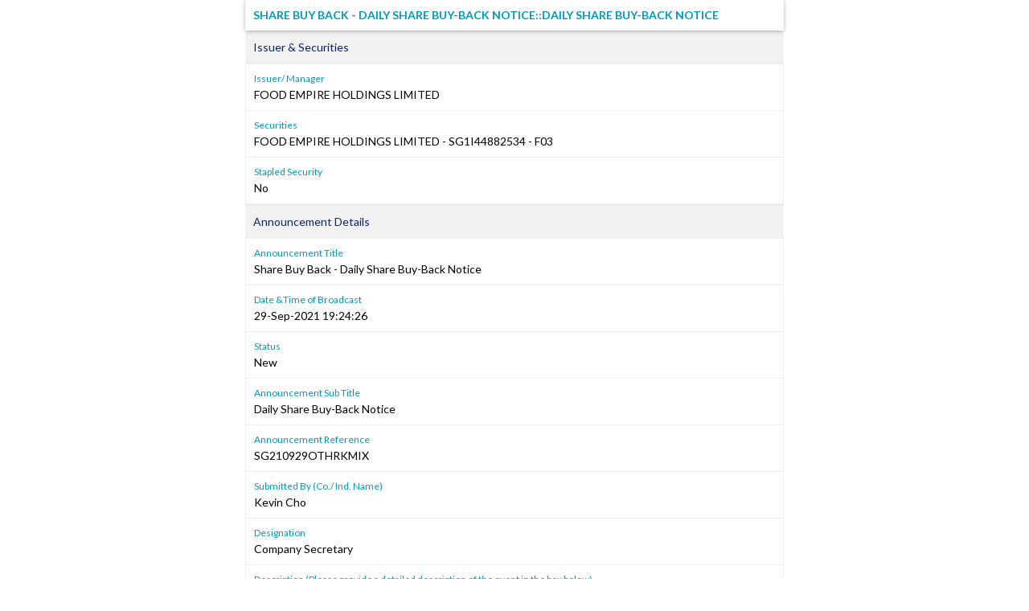

--- FILE ---
content_type: text/html; charset=utf-8
request_url: https://links.sgx.com/1.0.0/corporate-announcements/SP4ESP359F4DR8YL/e862eb60174471fcc1664518b2933d01e90fd24aabb6cf8aa1ec8d662d6a0b5c
body_size: 2468
content:


 
<!DOCTYPE html PUBLIC "-//W3C//DTD XHTML 1.0 Transitional//EN">
<html xmlns="http://www.w3.org/1999/xhtml">
<head id="Head1"><meta http-equiv="X-UA-Compatible" content="IE=edge" /><link rel="shortcut icon" type="image/x-icon" href="/image/favicon.ico" /><link href="../../../_layouts/1033/styles/SGX.COW.MasterPage/SGX_COW_MasterPage/SGX_Stocks.css" rel="stylesheet" type="text/css" />
    <!-- Custom Corporate announcement -->
    <link href="../../../_layouts/1033/styles/SGX.COW.MasterPage/SGX_COW_MasterPage/SGX_Master.css" rel="stylesheet" type="text/css" />
    <!--Warrants-->
    <link href="../../../_layouts/1033/styles/SGX.COW.MasterPage/SGX_COW_MasterPage/SGX_Warrants.css" rel="stylesheet" type="text/css" />
    <!--CorpInfo-->
    <link href="../../../_layouts/1033/styles/SGX.COW.MasterPage/SGX_COW_MasterPage/SGX_CorpInfo.css" rel="stylesheet" type="text/css" />
    <!--IPOAllinOne-->
    <link href="../../../_layouts/1033/styles/SGX.COW.MasterPage/SGX_COW_MasterPage/SGX_IPO_Page.css" rel="stylesheet" type="text/css" /><title>Share Buy Back - Daily Share Buy-Back Notice&#58;&#58;Daily Share Buy-Back Notice</title><meta name='Title' content='FOOD EMPIRE HOLDINGS LIMITED' /> <meta name='Date' content='20210929T19&#58;24&#58;26Z' /> <meta name='Description' content='Share Buy Back - Daily Share Buy-Back Notice&#58;&#58;Daily Share Buy-Back Notice-SG210929OTHRKMIX' /> <meta property="og:image" content="http://www.sgx.com/sgxv2/image/theme/sgxPortal.png"><meta name="viewport" content="width=device-width, initial-scale=1"><meta property='og:title' content='FOOD EMPIRE HOLDINGS LIMITED : 29-Sep-2021' /><meta property='og:description'  content='Share Buy Back - Daily Share Buy-Back Notice&#58;&#58;Daily Share Buy-Back Notice' /> <title>
	Share Buy Back - Daily Share Buy-Back Notice&#58;&#58;Daily Share Buy-Back Notice
</title></head>
<body>
    <form name="form1" method="post" action="./e862eb60174471fcc1664518b2933d01e90fd24aabb6cf8aa1ec8d662d6a0b5c" id="form1">
<div>
<input type="hidden" name="__VIEWSTATE" id="__VIEWSTATE" value="/wEPDwULLTIwMjIzNDYzODJkZBCgWbpg64KFZknfTuYxSN8Or7Up5HJfCPn0hVZWBG8o" />
</div>

<div>

	<input type="hidden" name="__VIEWSTATEGENERATOR" id="__VIEWSTATEGENERATOR" value="CA0B0334" />
	<input type="hidden" name="__EVENTVALIDATION" id="__EVENTVALIDATION" value="/wEdAAL5Q8Gn6ol9k+8rP4hQ3VC42l+c+fNUMVoVgCLEbQ4FV+PDM/IpyKlWDL514VHff+rYqxaTz7m6c/aW7LIXdQKr" />
</div>
    <div id="divControls" class="announcement">
<link rel="Stylesheet" href="../../../_layouts/1033/styles/infoviewstyle.css" />
<input type="hidden" name="ctl07$hfIsArchived" id="ctl07_hfIsArchived" value="False" />
<div id="ctl07_pnlTemplate" style="margin: 0 auto; max-width: 670px">
	
    <!DOCTYPE html PUBLIC "-//W3C//DTD HTML 4.01 Transitional//EN"><html xmlns:ms="urn:schemas-microsoft-com:xslt" xmlns:fo="http://www.w3.org/1999/XSL/Format" xmlns:fn="http://www.w3.org/2005/xpath-functions" xmlns:java="java" xmlns:xlink="http://www.w3.org/1999/xlink" xmlns:xs="http://www.w3.org/2001/XMLSchema" xmlns:xsi="http://www.w3.org/2001/XMLSchema-instance"><div style="display:none; "></div><div class="announcement"><h1>Share Buy Back - Daily Share Buy-Back Notice&#58;&#58;Daily Share Buy-Back Notice</h1><div></div><h2 class="announcement-group-header">Issuer &amp; Securities</h2><div class="announcement-group"><dl><dt>Issuer/ Manager</dt><dd>FOOD EMPIRE HOLDINGS LIMITED</dd><dt>Securities</dt><dd>FOOD EMPIRE HOLDINGS LIMITED - SG1I44882534 - F03<br></dd><dt>Stapled Security</dt><dd>No</dd></dl></div><h2 class="announcement-group-header">Announcement Details</h2><div class="announcement-group"><dl><dt>Announcement Title </dt><dd>Share Buy Back - Daily Share Buy-Back Notice</dd><dt>Date &amp;Time of Broadcast </dt><dd>29-Sep-2021 19:24:26</dd><dt>Status </dt><dd>New</dd><dt>Announcement Sub Title</dt><dd>Daily Share Buy-Back Notice</dd><dt>Announcement Reference</dt><dd>SG210929OTHRKMIX</dd><dt>Submitted By (Co./ Ind. Name)</dt><dd>Kevin Cho</dd><dt>Designation</dt><dd>Company Secretary</dd><dt>Description (Please provide a detailed description of the event in the box below)</dt><dd>Share buy-back by way of market acquisition.</dd></dl></div><h2 class="announcement-group-header">Additional Details</h2><div class="announcement-group"><dl><dt>Start date for mandate of daily share buy-back</dt><dd>26/04/2021</dd></dl></div><h2 class="announcement-group-header">Section A</h2><div class="announcement-group"><dl><dt>Maximum number of shares authorised for purchase</dt><dd>53,774,969</dd><dt>Purchase made by way of market acquisition</dt><dd>Yes</dd><dl><dd><table border="0"><tr><td><dl><dt></dt></dl></td><td><dl><dt>Singapore Exchange</dt></dl></td><td><dl><dt>Overseas Exchange</dt></dl></td></tr><tr><td>Date of Purchase</td><td>29/09/2021</td><td></td></tr><tr><td>Total Number of shares purchased</td><td>120,000</td><td></td></tr><tr><td>Number of shares cancelled</td><td>0</td><td></td></tr><tr><td>Number of shares held as treasury shares</td><td>120,000</td><td></td></tr></table></dd></dl><dd>Price Paid per share</dd><tr><td colspan="2"><table width="100%"><tr><td>Price Paid per share</td><td>SGD 0.7789</td><td></td></tr><tr><td>Total Consideration (including stamp duties, clearing changes etc) paid or payable for the shares</td><td>SGD 93,758.03</td><td></td></tr></table></td></tr></dl></div><h2 class="announcement-group-header">Section B</h2><div class="announcement-group"><dl><dt>Purchase made by way of off-market acquisition on equal access scheme</dt><dd>No</dd></dl></div><h2 class="announcement-group-header">Section C</h2><div class="announcement-group"><dl><dl><dd><table border="0"><tr><td><dl><dt>Cumulative No. of shares purchased to date^</dt></dl></td><td><dl><dt>Number</dt></dl></td><td><dl><dt>Percentage#</dt></dl></td></tr><tr><td>By way of Market Acquisition</td><td>1,586,200</td><td>0.295</td></tr><tr><td>By way off Market Acquisition on equal access scheme</td><td>0</td><td>0</td></tr><tr><td>Total</td><td>1,586,200</td><td>0.295</td></tr></table></dd></dl><dt>#Percentage of company's issued shares excluding treasury shares as at the date of the share buy-back resolution</dt><dt>^From the date on which share buy-back mandate is obtained</dt></dl></div><h2 class="announcement-group-header">Section D</h2><div class="announcement-group"><dl><dt>Number of issued shares excluding treasury shares after purchase</dt><dd>536,863,499</dd><dt>Number of treasury shares held after purchase</dt><dd>7,374,500</dd></dl></div><dl id="tblRelatedAnnouncements" style="display:none"><h2 class="announcement-group-header">Related Announcements</h2><div class="announcement-group"><dl class="announcement-attachment-list"><dt>Related Announcements</dt><dd><br />                  <br />                </dd></dl></div></dl><script type="text/javascript">
            document.body.oncopy = function() { return false; }
            document.body.oncut = function() { return false; }
            document.body.onpaste = function() { return false; }
            var addthis_config = {"data_track_addressbar":true};
          </script></div></html>

</div>


</div>
    </form>	
</body>
</html>
